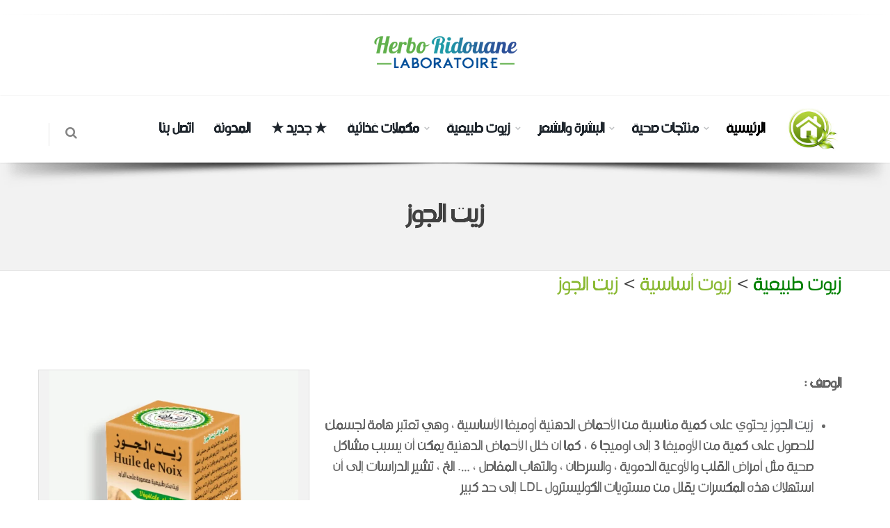

--- FILE ---
content_type: text/html; charset=UTF-8
request_url: https://herboridouane.com/detail-produit.php?id=802&titre=%D8%B2%D9%8A%D8%AA-%D8%A7%D9%84%D8%AC%D9%88%D8%B2%20data-item-id=
body_size: 14331
content:
<!DOCTYPE html>

<!--[if IE 8]>			<html class="ie ie8"> <![endif]-->
<!--[if IE 9]>			<html class="ie ie9"> <![endif]-->
<!--[if gt IE 9]><!-->	<html> <!--<![endif]-->
	<head>
	
		<meta charset="utf-8" />
		<title>الرضوان للاعشاب الطبية والزيوت</title>
		<meta name="keywords" content="herbo ridouane,Herboridouan,herboridouane,herboridouane site,société herbo ridouane avis,herbo ridouane oujda,www.herboridouane.com,www.herboridouane.ma,herboridouane vente en gros" />

		<meta name="description" content="" />
		<meta name="Author" content="azzedin elazzaoui [www.herboridouan.com]" />
 <link rel="icon" href="VID-20190724-WA0004_1.gif" type="image/gif" sizes="16x16">
		<!-- mobile settings -->
		<meta name="viewport" content="width=device-width, maximum-scale=1, initial-scale=1, user-scalable=0" />
		<!--[if IE]><meta http-equiv='X-UA-Compatible' content='IE=edge,chrome=1'><![endif]-->

		<!-- WEB FONTS : use %7C instead of | (pipe) -->
		<link href="https://fonts.googleapis.com/css?family=Open+Sans:300,400%7CRaleway:300,400,500,600,700%7CLato:300,400,400italic,600,700" rel="stylesheet" type="text/css" />

		<!-- CORE CSS -->
		<link href="assets/plugins/bootstrap/css/bootstrap.min.css" rel="stylesheet" type="text/css" />

		<!-- REVOLUTION SLIDER -->
		<link href="assets/plugins/slider.revolution/css/extralayers.css" rel="stylesheet" type="text/css" />
		<link href="assets/plugins/slider.revolution/css/settings.css" rel="stylesheet" type="text/css" />

		<!-- THEME CSS -->
		<link href="assets/css/essentials.css" rel="stylesheet" type="text/css" />
		<link href="assets/css/layout.css" rel="stylesheet" type="text/css" />
		
		<link href="assets/css/layout-shop.css" rel="stylesheet" type="text/css" />
<script type='text/javascript' src='https://platform-api.sharethis.com/js/sharethis.js#property=5d6a8cb816b81b0012138b50&product=inline-share-buttons' async='async'></script>
		<!-- PAGE LEVEL SCRIPTS -->
		<link href="assets/css/header-1.css" rel="stylesheet" type="text/css" />
		<link href="assets/css/color_scheme/green.css" rel="stylesheet" type="text/css" id="color_scheme" />
		<link href="assets/css/color_scheme/green.css" rel="stylesheet" type="text/css" id="color_scheme" />
		<script async src="https://pagead2.googlesyndication.com/pagead/js/adsbygoogle.js?client=ca-pub-3380990054417136"
     crossorigin="anonymous"></script>
	 <meta name="p:domain_verify" content="af7957876ab0e75f80e57c7d9f6e0448"/>
	</head>
<style>#Products-Mobile{display:none;}
@media only screen and (max-width:768px){#Products{display:none;}
#Products-Mobile{display:block;}
#dropdown{display:none;}
#proj{display:none;}
#quim{display:none;}
}
@media only screen and (max-width:768px){#proj{display:none;}
#quim{display:none;}
#Products{display:none;}
#dropdown{display:none;}
}

@font-face{font-family:"Calibri";src:url(assets/fonts/messri.otf);}
<!--@font-face{font-family:"Calibri";src:url(ad-stoor.ttf);}-->


[class='nav nav-tabs'] {
  display: none;
}

p {
font-size: 24PX !important;
}
h3 {
font-size: 36PX !important;
}

.col-6 {
    width: 50%;
    float: left;
}
#watermark {
     position: unset;
    overflow: hidden;
}
#watermark img {
  max-width: 100%;
}
#watermark p {
    position: absolute;
    top: 86px;
    left: 22px;
    color: #00000075;
    font-size: 24px;
    pointer-events: none;
    -webkit-transform: rotate(-45deg);
    -moz-transform: rotate(-45deg);
    margin-bottom: 23%;
}
</style>
<style>
  .affix {
      top: 0;
      width: 100%;
      -webkit-transition: all .5s ease-in-out;
      transition: all .5s ease-in-out;
  }
  .affix-top {
      position: static;
      top: -35px;
  }
  .affix + .container-fluid {

  }
  
  .navbar, .dropdown-menu{
background: #ffffff;
border: none;

}

.nav>li>a, .dropdown-menu>li>a:focus, .dropdown-menu>li>a:hover, .dropdown-menu>li>a, .dropdown-menu>li{
  border-bottom: 3px solid transparent;
}
.nav>li>a:focus, .nav>li>a:hover,.nav .open>a, .nav .open>a:focus, .nav .open>a:hover, .dropdown-menu>li>a:focus, .dropdown-menu>li>a:hover{
  border-bottom: 3px solid transparent;
  background: rgba(154, 154, 154, 0.27);
}
.navbar a, .dropdown-menu>li>a, .dropdown-menu>li>a:focus, .dropdown-menu>li>a:hover, .navbar-toggle{
 color: #fff;
}
.dropdown-menu{
      -webkit-box-shadow: none;
    box-shadow:none;
}

.nav li:hover:nth-child(8n+1), .nav li.active:nth-child(8n+1){
  border-bottom: #b6f423 4px solid;
}
.nav li:hover:nth-child(8n+2), .nav li.active:nth-child(8n+2){
  border-bottom: #80c94c; 4px solid;
}
.nav li:hover:nth-child(8n+3), .nav li.active:nth-child(8n+3){
  border-bottom:  #80c94c; 4px solid;
}
.nav li:hover:nth-child(8n+4), .nav li.active:nth-child(8n+4){
  border-bottom:  #80c94c; 4px solid;
}
.nav li:hover:nth-child(8n+5), .nav li.active:nth-child(8n+5){
  border-bottom:  #80c94c; 4px solid;
}
.nav li:hover:nth-child(8n+6), .nav li.active:nth-child(8n+6){
  border-bottom:  #80c94c; 4px solid;
}
.nav li:hover:nth-child(8n+7), .nav li.active:nth-child(8n+7){
  border-bottom:  #80c94c; 4px solid;
}
.nav li:hover:nth-child(8n+8), .nav li.active:nth-child(8n+8){
  border-bottom:  #80c94c; 4px solid;
}

.navbar-toggle .icon-bar{
    color: #fff;
    background: #000000;
}

/* Credit to bootsnipp.com for the css for the color graph 
 ESTO SOLO ES PARA EL FORMULARIO DE LOGIN
*/
.colorgraph {
  height: 5px;
  border-top: 0;
  background: #c4e17f;
  border-radius: 5px;
  background-image: -webkit-linear-gradient(left, #c4e17f, #c4e17f 12.5%, #f7fdca 12.5%, #f7fdca 25%, #fecf71 25%, #fecf71 37.5%, #f0776c 37.5%, #f0776c 50%, #db9dbe 50%, #db9dbe 62.5%, #c49cde 62.5%, #c49cde 75%, #669ae1 75%, #669ae1 87.5%, #62c2e4 87.5%, #62c2e4);
  background-image: -moz-linear-gradient(left, #c4e17f, #c4e17f 12.5%, #f7fdca 12.5%, #f7fdca 25%, #fecf71 25%, #fecf71 37.5%, #f0776c 37.5%, #f0776c 50%, #db9dbe 50%, #db9dbe 62.5%, #c49cde 62.5%, #c49cde 75%, #669ae1 75%, #669ae1 87.5%, #62c2e4 87.5%, #62c2e4);
  background-image: -o-linear-gradient(left, #c4e17f, #c4e17f 12.5%, #f7fdca 12.5%, #f7fdca 25%, #fecf71 25%, #fecf71 37.5%, #f0776c 37.5%, #f0776c 50%, #db9dbe 50%, #db9dbe 62.5%, #c49cde 62.5%, #c49cde 75%, #669ae1 75%, #669ae1 87.5%, #62c2e4 87.5%, #62c2e4);
  background-image: linear-gradient(to right, #c4e17f, #c4e17f 12.5%, #f7fdca 12.5%, #f7fdca 25%, #fecf71 25%, #fecf71 37.5%, #f0776c 37.5%, #f0776c 50%, #db9dbe 50%, #db9dbe 62.5%, #c49cde 62.5%, #c49cde 75%, #669ae1 75%, #669ae1 87.5%, #62c2e4 87.5%, #62c2e4);
}
 .affix {
    top: 0;
 
    z-index: 9999 !important;
  }

  .affix  {

  }
  </style>
	<!--
		AVAILABLE BODY CLASSES:
		
		smoothscroll 			= create a browser smooth scroll
		enable-animation		= enable WOW animations

		bg-grey					= grey background
		grain-grey				= grey grain background
		grain-blue				= blue grain background
		grain-green				= green grain background
		grain-blue				= blue grain background
		grain-orange			= orange grain background
		grain-yellow			= yellow grain background
		
		boxed 					= boxed layout
		pattern1 ... patern11	= pattern background
		menu-vertical-hide		= hidden, open on click
		
		BACKGROUND IMAGE [together with .boxed class]
		data-background="assets/images/boxed_background/1.jpg"
	-->
	<body class=" enable-animation" style=" font-family: 'calibri', sans-serif;font-size: 20px;">

		<!-- SLIDE TOP -->
		
		<!-- /SLIDE TOP -->


		<!-- wrapper -->
		<div id="wrapper">

			<!-- Top Bar -->
			<div id="topBar" style="background: #f2f3f5;
        background-color: #f2f3f5;display:none">
				<div class="container">

					<!-- right -->
						<ul class="top-links list-inline pull-right" style="margin-bottom:0px">
						<li class="text-welcome hidden-xs">				
<strong></strong></li>
						<li>
							<a class="dropdown-toggle no-text-underline" data-toggle="dropdown" href="#">herboridouan@gmail.com <i class="fa fa-envelope"></i> </a>
						</li>
							<li><a class="dropdown-toggle no-text-underline" data-toggle="dropdown" href="#">+212 6 6162 0430<i class="fa fa-phone-square"></i></a></li>
						
					</ul>


					<!-- left -->
					<div class="top-links list-inline" id="Products">
						

					
						
					</div>

				</div>
			</div>
			
			<hr>
			<div class="container"><a href="index.php" ><center><img src="LogoHerbo.png" class="img-responsive"  style="    width: 220px;"></center></a></div>
			<!-- /Top Bar -->
		
			<br>


			<!-- 
				AVAILABLE HEADER CLASSES

				Default nav height: 96px
				.header-md 		= 70px nav height
				.header-sm 		= 60px nav height

				.noborder 		= remove bottom border (only with transparent use)
				.transparent	= transparent header
				.translucent	= translucent header
				.sticky			= sticky header
				.static			= static header
				.dark			= dark header
				.bottom			= header on bottom
				
				shadow-before-1 = shadow 1 header top
				shadow-after-1 	= shadow 1 header bottom
				shadow-before-2 = shadow 2 header top
				shadow-after-2 	= shadow 2 header bottom
				shadow-before-3 = shadow 3 header top
				shadow-after-3 	= shadow 3 header bottom

				.clearfix		= required for mobile menu, do not remove!

				Example Usage:  class="clearfix sticky header-sm transparent noborder"
			-->
			<div id="header" class="sticky shadow-after-3 clearfix">
				
				<!-- TOP NAV -->
				<header id="topNav"   >
				
					<div class="container" id="Products" style="background-color:#fff">

						<!-- Mobile Menu Button -->
						<button class="btn btn-mobile" data-toggle="collapse" data-target=".nav-main-collapse">
							<i class="fa fa-bars"></i>
						</button>

						<!-- BUTTONS -->
						<ul class="pull-left nav nav-pills nav-second-main" STYLE="">

							<!-- SEARCH -->
							<li class="search">
								<a href="javascript:;">
									<i class="fa fa-search"></i>
								</a>
								<div class="search-box">
									<form class=" " action="find.php" method="get" role="form">
										<div class="input-group">
											<input type="text" name="serch" value="" dir="rtl" placeholder=" ....بحث" class="form-control" />
											<span class="input-group-btn">
												<button class="btn btn-primary" type="submit">بحث</button>
											</span>
										</div>
									</form>
								</div> 
							</li>
							<!-- /SEARCH -->

							<!-- QUICK SHOP CART -->
							<li class="quick-cart" style="display:none">
								<a href="#">
									<span class="badge badge-aqua btn-xs badge-corner">0</span>
									<i class="fa fa-shopping-cart"></i> 
								</a>
								<div class="quick-cart-box">
									<h4 style="text-align:right">المشتريات </h4>

									<div class="quick-cart-wrapper">

									<div class="panel panel-default" style="text-align:right">
						<div class="panel-body">
							<strong style="text-align:right">عربة التسوق فارغة!</strong><br />
							<br />
							لمواصلة التسوق.  <a  style="text-align:right" href="index.php">انقر هنا</a> <br />
							
						</div>
					</div>				
										<!-- cart no items example -->
										<!--
										<a class="text-center" href="#">
											<h6>0 ITEMS ON YOUR CART</h6>
										</a>
										-->

									</div>

								<div class="quick-cart-footer clearfix">
										<a href="panier.php" class="btn btn-primary btn-xs pull-right">المشتريات</a>
										<span class="pull-left"><strong>المجموع:</strong> 0</span>
									</div>
									<!-- /quick cart footer -->

								</div>
							</li>
							<!-- /QUICK SHOP CART -->

						</ul>
						<!-- /BUTTONS -->


						<!-- Logo -->
						<div id="Products">
						<a class="logo pull-right scrollTo" href="index.php">
							 <img src="icon.jpg" alt="" style="     width: AUTO; 
    " />
	
	<img src="icon.jpg" alt="" style="      width: AUTO; 
    " />
	
						</a>
						</div>
		
						<!-- 
							Top Nav 
							
							AVAILABLE CLASSES:
							submenu-dark = dark sub menu
						-->
						<div class="navbar-collapse pull-right nav-main-collapse collapse submenu-dark" >
							<nav class="nav-main" id="Products">

								<!--
									NOTE
									
									For a regular link, remove "dropdown" class from LI tag and "dropdown-toggle" class from the href.
									Direct Link Example: 

									<li>
										<a href="#">HOME</a>
									</li>
								-->
								<ul id="topMain" class="nav nav-pills nav-main"  style="text-align:right">
										
										<li class=" "><!-- HOME -->
										<a class="" href="contact2.php" style="font-family: Calibri;">
										اتصل بنا
										</a>
										
									</li>
									<li class=" "><!-- HOME -->
										<a class="" href="blog2.php" style="font-family: Calibri;">
											المدونة
										</a>
										
									</li>	<li class=" "><!-- HOME -->
										<a class="" href="https://herboridouane.com/produit-scat.php?id=80" style="font-family: Calibri;">
											★ جديد ★
										</a>
										
									</li>
															
									<li class="dropdown"  id="Products" style="text-align:right">
									
									
										<a class="dropdown-toggle"  href="produit-cat.php?id=134">
										مكملات غذائية										</a>
										
										
										
										<ul class="dropdown-menu"  style="text-align:right" >
										  						    
						   											<li class="dropdown" style="background-color:#fff">
												<a class="dropdown" href="produit-scat.php?id=47" style="color:black;">
												مربيات طبيعية												</a>
												
											</li>
											
											
																						<li class="dropdown" style="background-color:#fff">
												<a class="dropdown" href="produit-scat.php?id=48" style="color:black;">
												شاي بالاعشاب												</a>
												
											</li>
											
											
																						<li class="dropdown" style="background-color:#fff">
												<a class="dropdown" href="produit-scat.php?id=73" style="color:black;">
												خل طبيعي												</a>
												
											</li>
											
											
																						<li class="dropdown" style="background-color:#fff">
												<a class="dropdown" href="produit-scat.php?id=74" style="color:black;">
												مشتقات العسل												</a>
												
											</li>
											
											
													
						
						   
		   										</ul>
									</li> 
									
												
									<li class="dropdown"  id="Products" style="text-align:right">
									
									
										<a class="dropdown-toggle"  href="produit-cat.php?id=133">
										زيوت طبيعية										</a>
										
										
										
										<ul class="dropdown-menu"  style="text-align:right" >
										  						    
						   											<li class="dropdown" style="background-color:#fff">
												<a class="dropdown" href="produit-scat.php?id=41" style="color:black;">
												زيوت أساسية												</a>
												
											</li>
											
											
																						<li class="dropdown" style="background-color:#fff">
												<a class="dropdown" href="produit-scat.php?id=46" style="color:black;">
												زيوت مختارة												</a>
												
											</li>
											
											
																						<li class="dropdown" style="background-color:#fff">
												<a class="dropdown" href="produit-scat.php?id=58" style="color:black;">
												زيوت عطرية												</a>
												
											</li>
											
											
																						<li class="dropdown" style="background-color:#fff">
												<a class="dropdown" href="produit-scat.php?id=66" style="color:black;">
												زيوت بخاخة												</a>
												
											</li>
											
											
													
						
						   
		   										</ul>
									</li> 
									
												
									<li class="dropdown"  id="Products" style="text-align:right">
									
									
										<a class="dropdown-toggle"  href="produit-cat.php?id=132">
										البشرة والشعر										</a>
										
										
										
										<ul class="dropdown-menu"  style="text-align:right" >
										  						    
						   											<li class="dropdown" style="background-color:#fff">
												<a class="dropdown" href="produit-scat.php?id=50" style="color:black;">
												العناية بالشعر												</a>
												
											</li>
											
											
																						<li class="dropdown" style="background-color:#fff">
												<a class="dropdown" href="produit-scat.php?id=67" style="color:black;">
												العناية بالوجه												</a>
												
											</li>
											
											
																						<li class="dropdown" style="background-color:#fff">
												<a class="dropdown" href="produit-scat.php?id=68" style="color:black;">
												فازلين طبيعي												</a>
												
											</li>
											
											
																						<li class="dropdown" style="background-color:#fff">
												<a class="dropdown" href="produit-scat.php?id=75" style="color:black;">
												منتجات مختلفة												</a>
												
											</li>
											
											
													
						
						   
		   										</ul>
									</li> 
									
												
									<li class="dropdown"  id="Products" style="text-align:right">
									
									
										<a class="dropdown-toggle"  href="produit-cat.php?id=131">
										منتجات صحية										</a>
										
										
										
										<ul class="dropdown-menu"  style="text-align:right" >
										  						    
						   											<li class="dropdown" style="background-color:#fff">
												<a class="dropdown" href="produit-scat.php?id=44" style="color:black;">
												اعشاب طبية												</a>
												
											</li>
											
											
																						<li class="dropdown" style="background-color:#fff">
												<a class="dropdown" href="produit-scat.php?id=70" style="color:black;">
												دهون علاجية												</a>
												
											</li>
											
											
																						<li class="dropdown" style="background-color:#fff">
												<a class="dropdown" href="produit-scat.php?id=79" style="color:black;">
												أعشاب طبيعية												</a>
												
											</li>
											
											
													
						
						   
		   										</ul>
									</li> 
									
								
                        	
											<li class=" active"><!-- HOME -->
										<a class="" href="index.php" style="font-family: Calibri;font-size: 20px;">
											 الرئيسية
										</a>
										
									</li>
																	</ul>

							</nav>
							<nav class="nav-main"  id="Products-Mobile">

								<!--
									NOTE
									
									For a regular link, remove "dropdown" class from LI tag and "dropdown-toggle" class from the href.
									Direct Link Example: 

									<li>
										<a href="#">HOME</a>
									</li>
								-->
								<ul id="topMain" class="nav nav-pills nav-main"  style="text-align:center">
										<li class=" active"><!-- HOME -->
										<a class="" href="index.php" style="font-family: Calibri;font-size:20px;text-align:center">
											 الرئيسية
										</a>
										
									</li>
									<li  class="active "><!-- HOME -->
										<a class="" href="boutique.php" style="font-family: Calibri;font-size:18px;text-align:center">
										المتجر
										</a>
										
									</li>
									<li class=" active"><!-- HOME -->
										<a class="" href="https://herboridouane.com/produit-scat.php?id=80" style="font-family: Calibri;font-size:18px;text-align:center">
											★ جديد ★
										</a>
										
									</li>
										<li class="active"><!-- HOME -->
										<a class="" href="contact.php" style="font-family: Calibri;font-size:18px;text-align:center">
										اتصل بنا
										</a>
										
									</li><li class="active "><!-- HOME -->
										<a class="" href="qsn.php" style="font-family: Calibri;font-size:18px;text-align:center">
											 من نحن
										</a>
										
									</li>
									<li class="active "><!-- HOME -->
										<a class="" href="blog2.php" style="font-family: Calibri;font-size:18px;text-align:center">
											المدونة
										</a>
										
									</li>	
							
					
                        	
											
																	</ul>

							</nav>
						</div>

					</div>
				</header>
				<!-- /Top Nav -->
				<header id="topNav"  >
				<div id="Products-Mobile"  class="navbar navbar-inverse" data-spy="affix" data-offset-top="197">
					<div class="container"   style="background-color:#fff">

						<!-- Mobile Menu Button -->
						<button class="btn btn-mobile" data-toggle="collapse" data-target=".nav-main-collapse">
							<i class="fa fa-bars"></i>
						</button>

						<!-- BUTTONS -->
						<ul class="pull-left nav nav-pills nav-second-main" STYLE="">

							<!-- SEARCH -->
							<li class="search">
								<a href="javascript:;">
									<i class="fa fa-search"></i>
								</a>
								<div class="search-box">
									<form class=" " action="find.php" method="get" role="form">
										<div class="input-group">
											<input type="text" name="serch" value="" dir="rtl" placeholder=" ....بحث" class="form-control" />
											<span class="input-group-btn">
												<button class="btn btn-primary" type="submit">بحث</button>
											</span>
										</div>
									</form>
								</div> 
							</li>
							<!-- /SEARCH -->

							<!-- QUICK SHOP CART -->
							<li class="quick-cart" style="display:none">
								<a href="#">
									<span class="badge badge-aqua btn-xs badge-corner">0</span>
									<i class="fa fa-shopping-cart"></i> 
								</a>
								<div class="quick-cart-box">
									<h4 style="text-align:right">المشتريات </h4>

									<div class="quick-cart-wrapper">

									<div class="panel panel-default" style="text-align:right">
						<div class="panel-body">
							<strong style="text-align:right">عربة التسوق فارغة!</strong><br />
							<br />
							لمواصلة التسوق.  <a  style="text-align:right" href="index.php">انقر هنا</a> <br />
							
						</div>
					</div>				
										<!-- cart no items example -->
										<!--
										<a class="text-center" href="#">
											<h6>0 ITEMS ON YOUR CART</h6>
										</a>
										-->

									</div>

								<div class="quick-cart-footer clearfix">
										<a href="panier.php" class="btn btn-primary btn-xs pull-right">المشتريات</a>
										<span class="pull-left"><strong>المجموع:</strong> 0</span>
									</div>
									<!-- /quick cart footer -->

								</div>
							</li>
							<!-- /QUICK SHOP CART -->

						</ul>
						<!-- /BUTTONS -->


						<!-- Logo -->
						<div id="Products">
						<a class="logo pull-right scrollTo" href="index.php">
							 <img src="icon.jpg" alt="" style="     width: AUTO; 
    " />
	
	<img src="icon.jpg" alt="" style="      width: AUTO; 
    " />
	
						</a>
						</div>
		
						<!-- 
							Top Nav 
							
							AVAILABLE CLASSES:
							submenu-dark = dark sub menu
						-->
						<div class="navbar-collapse pull-right nav-main-collapse collapse submenu-dark" >
							<nav class="nav-main" id="Products">

								<!--
									NOTE
									
									For a regular link, remove "dropdown" class from LI tag and "dropdown-toggle" class from the href.
									Direct Link Example: 

									<li>
										<a href="#">HOME</a>
									</li>
								-->
								
										
									
									<li class=" "><!-- HOME -->
										<a class="" href="blog2.php" style="font-family: Calibri;">
											المدونة
										</a>
										
									</li>	
									</li><li class=" "><!-- HOME -->
										<a class="" href="qsn.php" style="font-family: Calibri;">
											 من نحن
										</a>
										
									</li>
									<ul id="topMain" class="nav nav-pills nav-main"  style="text-align:right">
										<li class=" "><!-- HOME -->
										<a class="" href="contact2.php" style="font-family: Calibri;">
										اتصل بنا
										</a>
															
									<li class="dropdown"  id="Products" style="text-align:right">
									
									
										<a class="dropdown-toggle"  href="produit-cat.php?id=134">
										مكملات غذائية										</a>
										
										
										
										<ul class="dropdown-menu"  style="text-align:right" >
										  						    
						   											<li class="dropdown" style="background-color:#fff">
												<a class="dropdown" href="produit-scat.php?id=47" style="color:black;">
												مربيات طبيعية												</a>
												
											</li>
											
											
																						<li class="dropdown" style="background-color:#fff">
												<a class="dropdown" href="produit-scat.php?id=48" style="color:black;">
												شاي بالاعشاب												</a>
												
											</li>
											
											
																						<li class="dropdown" style="background-color:#fff">
												<a class="dropdown" href="produit-scat.php?id=73" style="color:black;">
												خل طبيعي												</a>
												
											</li>
											
											
																						<li class="dropdown" style="background-color:#fff">
												<a class="dropdown" href="produit-scat.php?id=74" style="color:black;">
												مشتقات العسل												</a>
												
											</li>
											
											
													
						
						   
		   										</ul>
									</li> 
									
												
									<li class="dropdown"  id="Products" style="text-align:right">
									
									
										<a class="dropdown-toggle"  href="produit-cat.php?id=133">
										زيوت طبيعية										</a>
										
										
										
										<ul class="dropdown-menu"  style="text-align:right" >
										  						    
						   											<li class="dropdown" style="background-color:#fff">
												<a class="dropdown" href="produit-scat.php?id=41" style="color:black;">
												زيوت أساسية												</a>
												
											</li>
											
											
																						<li class="dropdown" style="background-color:#fff">
												<a class="dropdown" href="produit-scat.php?id=46" style="color:black;">
												زيوت مختارة												</a>
												
											</li>
											
											
																						<li class="dropdown" style="background-color:#fff">
												<a class="dropdown" href="produit-scat.php?id=58" style="color:black;">
												زيوت عطرية												</a>
												
											</li>
											
											
																						<li class="dropdown" style="background-color:#fff">
												<a class="dropdown" href="produit-scat.php?id=66" style="color:black;">
												زيوت بخاخة												</a>
												
											</li>
											
											
													
						
						   
		   										</ul>
									</li> 
									
												
									<li class="dropdown"  id="Products" style="text-align:right">
									
									
										<a class="dropdown-toggle"  href="produit-cat.php?id=132">
										البشرة والشعر										</a>
										
										
										
										<ul class="dropdown-menu"  style="text-align:right" >
										  						    
						   											<li class="dropdown" style="background-color:#fff">
												<a class="dropdown" href="produit-scat.php?id=50" style="color:black;">
												العناية بالشعر												</a>
												
											</li>
											
											
																						<li class="dropdown" style="background-color:#fff">
												<a class="dropdown" href="produit-scat.php?id=67" style="color:black;">
												العناية بالوجه												</a>
												
											</li>
											
											
																						<li class="dropdown" style="background-color:#fff">
												<a class="dropdown" href="produit-scat.php?id=68" style="color:black;">
												فازلين طبيعي												</a>
												
											</li>
											
											
																						<li class="dropdown" style="background-color:#fff">
												<a class="dropdown" href="produit-scat.php?id=75" style="color:black;">
												منتجات مختلفة												</a>
												
											</li>
											
											
													
						
						   
		   										</ul>
									</li> 
									
												
									<li class="dropdown"  id="Products" style="text-align:right">
									
									
										<a class="dropdown-toggle"  href="produit-cat.php?id=131">
										منتجات صحية										</a>
										
										
										
										<ul class="dropdown-menu"  style="text-align:right" >
										  						    
						   											<li class="dropdown" style="background-color:#fff">
												<a class="dropdown" href="produit-scat.php?id=44" style="color:black;">
												اعشاب طبية												</a>
												
											</li>
											
											
																						<li class="dropdown" style="background-color:#fff">
												<a class="dropdown" href="produit-scat.php?id=70" style="color:black;">
												دهون علاجية												</a>
												
											</li>
											
											
																						<li class="dropdown" style="background-color:#fff">
												<a class="dropdown" href="produit-scat.php?id=79" style="color:black;">
												أعشاب طبيعية												</a>
												
											</li>
											
											
													
						
						   
		   										</ul>
									</li> 
									
								
                        	
											<li class=" active"><!-- HOME -->
										<a class="" href="index.php" style="font-family: Calibri;font-size: 20px;">
											 الرئيسية
										</a>
										
									</li>
																	</ul>

							</nav>
							<nav class="nav-main"  id="Products-Mobile">

								<!--
									NOTE
									
									For a regular link, remove "dropdown" class from LI tag and "dropdown-toggle" class from the href.
									Direct Link Example: 

									<li>
										<a href="#">HOME</a>
									</li>
								-->
								<ul id="topMain" class="nav nav-pills nav-main"  style="text-align:center">
										<li class=" active"><!-- HOME -->
										<a class="" href="index.php" style="font-family: Calibri;font-size:20px;text-align:center">
											 الرئيسية
										</a>
										
									</li>
									<li  class="active "><!-- HOME -->
										<a class="" href="boutique.php" style="font-family: Calibri;font-size:18px;text-align:center">
										المتجر
										</a>
										
									</li>
									<li  class="active "><!-- HOME -->
										<a class="" href="https://herboridouane.com/produit-scat.php?id=80" style="font-family: Calibri;font-size:18px;text-align:center">
											★ جديد ★
										</a>
										
									</li>
										<li class="active"><!-- HOME -->
										<a class="" href="contact2.php" style="font-family: Calibri;font-size:18px;text-align:center">
										اتصل بنا
										</a>
										
									</li><li class="active "><!-- HOME -->
										<a class="" href="qsn.php" style="font-family: Calibri;font-size:18px;text-align:center">
											 من نحن
										</a>
										
									</li>
									<li class="active "><!-- HOME -->
										<a class="" href="blog2.php" style="font-family: Calibri;font-size:18px;text-align:center">
											المدونة
										</a>
										
									</li>	
							
					
                        	
											
																	</ul>

							</nav>
						</div>

					</div>
					</div>
				</header>

			</div>
			<style>
			
			a:hover { 
			color:#7c7578 !important;

			}
			
			
			</style>
			<!-- /PAGE HEADER -->
			
			<section class="page-header" style="">
				<div class="container">
				
				
				<center>	<h1 style="    font-size: 36px;
    font-weight: bold;">  زيت الجوز </h1></center>

						
				</div>
			</section>


 
			<!-- -->
			<section style="padding: 0px 0;">
				<div class="container">
					<div style=";padding-bottom:40px">
						<h4 class=" nomargin weight-300" style="text-align:right;font-size:28px;" ><span style=" color:green;font-family: 'calibri';"> زيوت طبيعية</span> > <span style=" color:geen;font-family: 'calibri';"><a href="produit-scat.php?id=41" style="    color: #8ab933;"> زيوت أساسية</a></span> > <span style=" color:geen;font-family: 'calibri';"><a href="detail-produit.php?id=802" style="    color: #8ab933;"> زيت الجوز</a></span></h4>
							<br>
			<br>
							</div>
					<div class="row">

					
					
					
					
					
						<!-- CENTER -->
						<div style="  " class="col-lg-12 col-md-12 col-sm-12 ">
							<div class="row">
							
								<!-- IMAGE -->
								<div class="col-lg-4" style="    background-color: #f2f2f2 !important;border: 1px solid #ddd;">
								
								
								
									
									<div class=" " style="
    background-color:#f2f2f2 !important;
">

										<!-- 
											IMAGE ZOOM 
											
											data-mode="mouseover|grab|click|toggle"
										-->
										<figure >
											<!-- 
												zoom buttton
												
												positions available:
													.bottom-right
													.bottom-left
													.top-right
													.top-left
											-->

											<!--   
												image 
												
												Extra: add .image-bw class to force black and white!
											-->
											<center><img class="img-responsive" src="upl/../upl/1664635879.png" style=""  alt="" /></center>
																				<hr class="" style="    margin-top: 8px;
    margin-bottom: 8px;" />

											<div class="">
							
								<!-- IMAGE -->
								<div class="col-lg-12">

								
								</div>
								<div class="col-lg-12">
																																											<div class=" "><b style="color:green;    color: green;
    font-size: 24px;"><center style=" display:none">السعر  <span style=" "> : 12 درهم </span> </b></center></div>

								<hr style="    margin-top: 8px;
    margin-bottom: 8px;">
								
																																			
																																		

 <center style="display:none"> <button  class="btn btn-default" style="      " onClick="var result = document.getElementById('qty'); var qty = result.value; if( !isNaN( qty ) &amp;&amp; qty &gt; 0 ) result.value--;return false;"  type="button"><i class="icon-minus">&nbsp;</i></button>
                          <input type="number" style="         color: #333;
    background-color: #fff;
    border-color: #ccc;
    border-width: 8px;
    border-radius: 3px;
    width: 51px;
    font-family: monospace;
    font-size: 18px;
    display: inline-block;
    padding: 9px 8px;
    margin-bottom: 0;
    font-size: 14px;
    font-weight: 400;
    line-height: -10.571429;
    text-align: center;
    white-space: nowrap;
    vertical-align: middle;
    -ms-touch-action: manipulation;
    touch-action: manipulation;
    cursor: pointer;
    -webkit-user-select: none;
    -moz-user-select: none;
    -ms-user-select: none;
    user-select: none;
    background-image: none;
    border: 1px solid #b2afafe8;
    border-radius: 4px;" class="" title="Qty" value="3" min="3" max="10000" id="qty" name="qty">
                          <button class="btn btn-default" onClick="var result = document.getElementById('qty'); var qty = result.value; if( !isNaN( qty )) result.value++;return false;"  type="button"><i class="icon-plus">&nbsp;</i></button>
                      </center>
<hr style="    margin-top: 8px;
    margin-bottom: 8px;" />
								</div>
								<div class="col-lg-12">
															<center><center style="display:none">
<p id="demo" style="    color: red;"></p><h4>أقل كمية يمكن طلب هذا المنتج بها هي 3</h4></center>			
			<a href="whatsapp://send?text=زيت الجوز&phone=+212619595388" class="btn btn-3d btn-green" style="font-size: 19px;margin-bottom: 8px;"><i class="et-whatssap"></i>التواصل مباشرة عبر الواتساب </a>
	<br>
<hr>
	<a href="whatsapp://send?text=زيت الجوز&phone=+212619595388" class="" style="font-size: 19px;margin-bottom: 8px; display:none"><i class="et-whatssap"></i>التواصل مباشرة عبر الواتساب</a>
	</center>

								</div>
								</div>
										</figure>

									</div>

									<!-- Thumbnails (required height:100px) -->
								
									<!-- /Thumbnails -->

								</div>
								<!-- /IMAGE -->

								<!-- ITEM DESC -->
								<div class="col-lg-8 ">

									<!-- buttons -->
								
									<!-- /buttons -->
<div style="background-color: #80c94c; line-height: normal; margin: 0px 0px 0px; padding: 2px; text-align: center;display:none">
<div style="text-align: center;"><a href="product_detail.php?id=508"><span style="font-size:18px"><span style="color:#FFFFFF"><strong>زيت الجوز</strong></span></span></a></div>
</div>
									<!-- price -->
									
									<!-- /price -->


						

<div style="    font-size: 20px;    text-align: right;
    margin-top: 6px;
    font-weight: bold;" >: الوصف  </div>
									<!-- short description -->
									<div style="    line-height: 1.5;text-align:right;    direction: rtl;">
										<p style="    direction: rtl;" ><ul dir="rtl">
	<li><span style="font-size:20px"><a href="https://herboridouan.store/product/%d8%b2%d9%8a%d8%aa-%d8%a7%d9%84%d8%ac%d9%88%d8%b2/">زيت الجوز</a> يحتوي على كمية مناسبة من الأحماض الدهنية أوميغا الأساسية ، وهي تعتبر هامة لجسمك للحصول على كمية من الأوميغا 3 إلى&nbsp;اوميجا 6&nbsp;، كما ان خلل الأحماض الدهنية يمكن أن يسبب مشاكل صحية مثل أمراض القلب والأوعية الدموية ، والسرطان ، والتهاب المفاصل ، &hellip;. الخ ، تشير الدراسات إلى أن استهلاك هذه المكسرات يقلل من مستويات&nbsp;الكوليسترول LDL&nbsp;إلى حد كبير</span></li>
	<li><span style="font-size:20px"><a href="https://herboridouan.store/product/%d8%b2%d9%8a%d8%aa-%d8%a7%d9%84%d8%ac%d9%88%d8%b2/">زيت الجوز</a> غني بحمض lenoleic، وهو من الأحماض الدهنية التي يستفيد منها الجلد كثيرا ، فهو يمنع فقدان المياه عبر البشرة من الأنسجة الحساسة من الجلد</span></li>
	<li><span style="font-size:20px">وفقا للخبراء ، يمكن <a href="https://herboridouan.store/product/%d8%b2%d9%8a%d8%aa-%d8%a7%d9%84%d8%ac%d9%88%d8%b2/">زيت الجوز</a> الحفاظ على الشعر من التقصف ، فهو يخترق بصيلات الشعر وفروة الرأس ويساعد في تحسين مرونة الشعر وقوته ، كما ان العديد من العوامل البيولوجية والبيئية قد تسبب تقصف الشعر ، <a href="https://herboridouan.store/product/%d8%b2%d9%8a%d8%aa-%d8%a7%d9%84%d8%ac%d9%88%d8%b2/">زيت الجوز</a> هو زيت ممتاز لدينا لعكس الأضرار التي لحقت بالشعر</span></li>
	<li><span style="font-size:20px">الخصائص المضادة للأكسدة من <a href="https://herboridouan.store/product/%d8%b2%d9%8a%d8%aa-%d8%a7%d9%84%d8%ac%d9%88%d8%b2/">زيت الجوز</a> لا تحمي الجسم فقط من الجذور الحرة ، ولكن أيضا بشرتك والشعر كذلك ، بشرتك والشعر هي أيضا عرضة للغاية للضرر الذي تسببه الجذور الحرة ، المواد المضادة للاكسدة في هذا الزيت تحمي بشرتك والشعر من هذا الضرر وضمان الصحة من الداخل ، تجعل البشرة متوهجة ، والجلد شباب وقوي ، والشعر لامع.</span></li>
</ul>

<p dir="rtl"><span style="font-size:20px">إقرأ في هذا المقال :&nbsp;</span><strong><span style="font-size:22px"><a href="https://herboridouane.com/detail-blog.php?id=1233"><span style="color:#008000">فوائد زيت الجوز للبشرة والشعر والصحة</span></a></span></strong></p>
</p>
										<BR>
										
									<!-- /short description --></div>

								
										

									
									
								<!-- /ITEM DESC -->

							</div>

					

						</div>

	
						<!-- LEFT -->
						

						

					</div>
					
				</div>
			</section>
			
			<section style="padding:  0;">
			<div class="container">
<br>
<center><h2 style="    font-size: 28px;
    font-weight: bold;margin-top: 15px;">شارك هذه المعلومة مع معارفك</h2></CENTER>
<div class="sharethis-inline-share-buttons"></div>	
<br>
<hr>
<br>
<center><h2 style="    font-size: 28px;
    font-weight: bold;margin-top: 15px;">منتجات ذات صلة
</h2></CENTER>	</br>

					<!-- RELATED -->
					
					
					
					
					<div  style="height:auto" class="owl-carousel featured nomargin owl-padding-10" data-plugin-options='{"singleItem": false, "items": "5", "stopOnHover":false, "autoPlay":4500, "autoHeight": false, "navigation": true, "pagination": false}'>
					
													<!-- item -->
						<div class="shop-item nomargin" style="height:auto;">

							<div class="thumbnail">
								<!-- product image(s) -->
								<a class="shop-item-image" href="detail-produit.php?id=836&2LLZitiqINin2YTYstmK2LLZgdmI2YY=">
										<img class="img-responsive" src="upl/../upl/1664637257.png" alt="shop first image" style="" />
								</a>
								<!-- /product image(s) -->

								<!-- product more info -->
								
								<!-- /product more info -->
							</div>
							
							<div class="shop-item-summary text-center">
									<p style="font-family: 'calibri';">زيت الزيزفون</p>
								
								<!-- rating -->
								
								<!-- /rating -->

								<!-- price -->
								<div class="shop-item-price">
								<p style="color:green;display:none">12 DH</p>
								</div>
								<!-- /price -->
							</div>

								<!-- buttons -->
								<div class="shop-item-buttons text-center" style="display:none">
									
								</div>
								<!-- /buttons -->
						</div>							<!-- item -->
						<div class="shop-item nomargin" style="height:auto;">

							<div class="thumbnail">
								<!-- product image(s) -->
								<a class="shop-item-image" href="detail-produit.php?id=788&2LLZitiqINin2YTZgtix2YbZgdmE">
										<img class="img-responsive" src="upl/../upl/1664635585.png" alt="shop first image" style="" />
								</a>
								<!-- /product image(s) -->

								<!-- product more info -->
								
								<!-- /product more info -->
							</div>
							
							<div class="shop-item-summary text-center">
									<p style="font-family: 'calibri';">زيت القرنفل</p>
								
								<!-- rating -->
								
								<!-- /rating -->

								<!-- price -->
								<div class="shop-item-price">
								<p style="color:green;display:none">12 DH</p>
								</div>
								<!-- /price -->
							</div>

								<!-- buttons -->
								<div class="shop-item-buttons text-center" style="display:none">
									
								</div>
								<!-- /buttons -->
						</div>							<!-- item -->
						<div class="shop-item nomargin" style="height:auto;">

							<div class="thumbnail">
								<!-- product image(s) -->
								<a class="shop-item-image" href="detail-produit.php?id=791&2LLZitiqINin2YTYs9iv2LE=">
										<img class="img-responsive" src="upl/../upl/1664635633.png" alt="shop first image" style="" />
								</a>
								<!-- /product image(s) -->

								<!-- product more info -->
								
								<!-- /product more info -->
							</div>
							
							<div class="shop-item-summary text-center">
									<p style="font-family: 'calibri';">زيت السدر</p>
								
								<!-- rating -->
								
								<!-- /rating -->

								<!-- price -->
								<div class="shop-item-price">
								<p style="color:green;display:none">12 DH</p>
								</div>
								<!-- /price -->
							</div>

								<!-- buttons -->
								<div class="shop-item-buttons text-center" style="display:none">
									
								</div>
								<!-- /buttons -->
						</div>							<!-- item -->
						<div class="shop-item nomargin" style="height:auto;">

							<div class="thumbnail">
								<!-- product image(s) -->
								<a class="shop-item-image" href="detail-produit.php?id=831&2LLZitiqINin2YTYrtiz">
										<img class="img-responsive" src="upl/../upl/1664637003.png" alt="shop first image" style="" />
								</a>
								<!-- /product image(s) -->

								<!-- product more info -->
								
								<!-- /product more info -->
							</div>
							
							<div class="shop-item-summary text-center">
									<p style="font-family: 'calibri';">زيت الخس</p>
								
								<!-- rating -->
								
								<!-- /rating -->

								<!-- price -->
								<div class="shop-item-price">
								<p style="color:green;display:none">12 DH</p>
								</div>
								<!-- /price -->
							</div>

								<!-- buttons -->
								<div class="shop-item-buttons text-center" style="display:none">
									
								</div>
								<!-- /buttons -->
						</div>							<!-- item -->
						<div class="shop-item nomargin" style="height:auto;">

							<div class="thumbnail">
								<!-- product image(s) -->
								<a class="shop-item-image" href="detail-produit.php?id=818&2LLZitiqINin2YTYudi32LHYtNip">
										<img class="img-responsive" src="upl/../upl/1664636653.png" alt="shop first image" style="" />
								</a>
								<!-- /product image(s) -->

								<!-- product more info -->
								
								<!-- /product more info -->
							</div>
							
							<div class="shop-item-summary text-center">
									<p style="font-family: 'calibri';">زيت العطرشة</p>
								
								<!-- rating -->
								
								<!-- /rating -->

								<!-- price -->
								<div class="shop-item-price">
								<p style="color:green;display:none">12 DH</p>
								</div>
								<!-- /price -->
							</div>

								<!-- buttons -->
								<div class="shop-item-buttons text-center" style="display:none">
									
								</div>
								<!-- /buttons -->
						</div>							<!-- item -->
						<div class="shop-item nomargin" style="height:auto;">

							<div class="thumbnail">
								<!-- product image(s) -->
								<a class="shop-item-image" href="detail-produit.php?id=814&INiy2YrYqiDYp9mE2LPYsNin2Kgg2YAg2KfZhNmB2YrYrNmE">
										<img class="img-responsive" src="upl/../upl/1664636579.png" alt="shop first image" style="" />
								</a>
								<!-- /product image(s) -->

								<!-- product more info -->
								
								<!-- /product more info -->
							</div>
							
							<div class="shop-item-summary text-center">
									<p style="font-family: 'calibri';"> زيت السذاب ـ الفيجل</p>
								
								<!-- rating -->
								
								<!-- /rating -->

								<!-- price -->
								<div class="shop-item-price">
								<p style="color:green;display:none">12 DH</p>
								</div>
								<!-- /price -->
							</div>

								<!-- buttons -->
								<div class="shop-item-buttons text-center" style="display:none">
									
								</div>
								<!-- /buttons -->
						</div>							<!-- item -->
						<div class="shop-item nomargin" style="height:auto;">

							<div class="thumbnail">
								<!-- product image(s) -->
								<a class="shop-item-image" href="detail-produit.php?id=832&2LLZitiqINin2YTYrdio2YI=">
										<img class="img-responsive" src="upl/../upl/1664637044.png" alt="shop first image" style="" />
								</a>
								<!-- /product image(s) -->

								<!-- product more info -->
								
								<!-- /product more info -->
							</div>
							
							<div class="shop-item-summary text-center">
									<p style="font-family: 'calibri';">زيت الحبق</p>
								
								<!-- rating -->
								
								<!-- /rating -->

								<!-- price -->
								<div class="shop-item-price">
								<p style="color:green;display:none">12 DH</p>
								</div>
								<!-- /price -->
							</div>

								<!-- buttons -->
								<div class="shop-item-buttons text-center" style="display:none">
									
								</div>
								<!-- /buttons -->
						</div>							<!-- item -->
						<div class="shop-item nomargin" style="height:auto;">

							<div class="thumbnail">
								<!-- product image(s) -->
								<a class="shop-item-image" href="detail-produit.php?id=886&2LLZitiqINin2YTYs9ix2Yg=">
										<img class="img-responsive" src="upl/../upl/1664638895.png" alt="shop first image" style="" />
								</a>
								<!-- /product image(s) -->

								<!-- product more info -->
								
								<!-- /product more info -->
							</div>
							
							<div class="shop-item-summary text-center">
									<p style="font-family: 'calibri';">زيت السرو</p>
								
								<!-- rating -->
								
								<!-- /rating -->

								<!-- price -->
								<div class="shop-item-price">
								<p style="color:green;display:none">12 DH</p>
								</div>
								<!-- /price -->
							</div>

								<!-- buttons -->
								<div class="shop-item-buttons text-center" style="display:none">
									
								</div>
								<!-- /buttons -->
						</div>							<!-- item -->
						<div class="shop-item nomargin" style="height:auto;">

							<div class="thumbnail">
								<!-- product image(s) -->
								<a class="shop-item-image" href="detail-produit.php?id=873&2LLZitiqINin2YTYudmG2KjYsQ==">
										<img class="img-responsive" src="upl/../upl/1664638403.png" alt="shop first image" style="" />
								</a>
								<!-- /product image(s) -->

								<!-- product more info -->
								
								<!-- /product more info -->
							</div>
							
							<div class="shop-item-summary text-center">
									<p style="font-family: 'calibri';">زيت العنبر</p>
								
								<!-- rating -->
								
								<!-- /rating -->

								<!-- price -->
								<div class="shop-item-price">
								<p style="color:green;display:none">12 DH</p>
								</div>
								<!-- /price -->
							</div>

								<!-- buttons -->
								<div class="shop-item-buttons text-center" style="display:none">
									
								</div>
								<!-- /buttons -->
						</div>							<!-- item -->
						<div class="shop-item nomargin" style="height:auto;">

							<div class="thumbnail">
								<!-- product image(s) -->
								<a class="shop-item-image" href="detail-produit.php?id=802&2LLZitiqINin2YTYrNmI2LI=">
										<img class="img-responsive" src="upl/../upl/1664635879.png" alt="shop first image" style="" />
								</a>
								<!-- /product image(s) -->

								<!-- product more info -->
								
								<!-- /product more info -->
							</div>
							
							<div class="shop-item-summary text-center">
									<p style="font-family: 'calibri';">زيت الجوز</p>
								
								<!-- rating -->
								
								<!-- /rating -->

								<!-- price -->
								<div class="shop-item-price">
								<p style="color:green;display:none">12 DH</p>
								</div>
								<!-- /price -->
							</div>

								<!-- buttons -->
								<div class="shop-item-buttons text-center" style="display:none">
									
								</div>
								<!-- /buttons -->
						</div>							<!-- item -->
						<div class="shop-item nomargin" style="height:auto;">

							<div class="thumbnail">
								<!-- product image(s) -->
								<a class="shop-item-image" href="detail-produit.php?id=805&2LLZitiqINis2YbZitmGINin2YTZgtmF2K0=">
										<img class="img-responsive" src="upl/../upl/1664635956.png" alt="shop first image" style="" />
								</a>
								<!-- /product image(s) -->

								<!-- product more info -->
								
								<!-- /product more info -->
							</div>
							
							<div class="shop-item-summary text-center">
									<p style="font-family: 'calibri';">زيت جنين القمح</p>
								
								<!-- rating -->
								
								<!-- /rating -->

								<!-- price -->
								<div class="shop-item-price">
								<p style="color:green;display:none">12 DH</p>
								</div>
								<!-- /price -->
							</div>

								<!-- buttons -->
								<div class="shop-item-buttons text-center" style="display:none">
									
								</div>
								<!-- /buttons -->
						</div>							<!-- item -->
						<div class="shop-item nomargin" style="height:auto;">

							<div class="thumbnail">
								<!-- product image(s) -->
								<a class="shop-item-image" href="detail-produit.php?id=840&2LLZitiqINin2YTYsti52YHYsdin2YYg2KfZhNit2LE=">
										<img class="img-responsive" src="upl/../upl/1664637376.png" alt="shop first image" style="" />
								</a>
								<!-- /product image(s) -->

								<!-- product more info -->
								
								<!-- /product more info -->
							</div>
							
							<div class="shop-item-summary text-center">
									<p style="font-family: 'calibri';">زيت الزعفران الحر</p>
								
								<!-- rating -->
								
								<!-- /rating -->

								<!-- price -->
								<div class="shop-item-price">
								<p style="color:green;display:none">12 DH</p>
								</div>
								<!-- /price -->
							</div>

								<!-- buttons -->
								<div class="shop-item-buttons text-center" style="display:none">
									
								</div>
								<!-- /buttons -->
						</div>							<!-- item -->
						<div class="shop-item nomargin" style="height:auto;">

							<div class="thumbnail">
								<!-- product image(s) -->
								<a class="shop-item-image" href="detail-produit.php?id=804&2LLZitiqINin2YTYtdmI2KzYpw==">
										<img class="img-responsive" src="upl/../upl/1664635930.png" alt="shop first image" style="" />
								</a>
								<!-- /product image(s) -->

								<!-- product more info -->
								
								<!-- /product more info -->
							</div>
							
							<div class="shop-item-summary text-center">
									<p style="font-family: 'calibri';">زيت الصوجا</p>
								
								<!-- rating -->
								
								<!-- /rating -->

								<!-- price -->
								<div class="shop-item-price">
								<p style="color:green;display:none">12 DH</p>
								</div>
								<!-- /price -->
							</div>

								<!-- buttons -->
								<div class="shop-item-buttons text-center" style="display:none">
									
								</div>
								<!-- /buttons -->
						</div>							<!-- item -->
						<div class="shop-item nomargin" style="height:auto;">

							<div class="thumbnail">
								<!-- product image(s) -->
								<a class="shop-item-image" href="detail-produit.php?id=861&2LLZitiqINin2YTZhdmD2KfYr9in2YXZitin">
										<img class="img-responsive" src="upl/../upl/1664638093.png" alt="shop first image" style="" />
								</a>
								<!-- /product image(s) -->

								<!-- product more info -->
								
								<!-- /product more info -->
							</div>
							
							<div class="shop-item-summary text-center">
									<p style="font-family: 'calibri';">زيت المكاداميا</p>
								
								<!-- rating -->
								
								<!-- /rating -->

								<!-- price -->
								<div class="shop-item-price">
								<p style="color:green;display:none">12 DH</p>
								</div>
								<!-- /price -->
							</div>

								<!-- buttons -->
								<div class="shop-item-buttons text-center" style="display:none">
									
								</div>
								<!-- /buttons -->
						</div>							<!-- item -->
						<div class="shop-item nomargin" style="height:auto;">

							<div class="thumbnail">
								<!-- product image(s) -->
								<a class="shop-item-image" href="detail-produit.php?id=848&2LLZitiqINin2YTYqNi12YQ=">
										<img class="img-responsive" src="upl/../upl/1664637808.png" alt="shop first image" style="" />
								</a>
								<!-- /product image(s) -->

								<!-- product more info -->
								
								<!-- /product more info -->
							</div>
							
							<div class="shop-item-summary text-center">
									<p style="font-family: 'calibri';">زيت البصل</p>
								
								<!-- rating -->
								
								<!-- /rating -->

								<!-- price -->
								<div class="shop-item-price">
								<p style="color:green;display:none">12 DH</p>
								</div>
								<!-- /price -->
							</div>

								<!-- buttons -->
								<div class="shop-item-buttons text-center" style="display:none">
									
								</div>
								<!-- /buttons -->
						</div>							<!-- item -->
						<div class="shop-item nomargin" style="height:auto;">

							<div class="thumbnail">
								<!-- product image(s) -->
								<a class="shop-item-image" href="detail-produit.php?id=806&2LLZitiqINio2LDZiNixINin2YTZg9iq2KfZhg==">
										<img class="img-responsive" src="upl/../upl/1664635980.png" alt="shop first image" style="" />
								</a>
								<!-- /product image(s) -->

								<!-- product more info -->
								
								<!-- /product more info -->
							</div>
							
							<div class="shop-item-summary text-center">
									<p style="font-family: 'calibri';">زيت بذور الكتان</p>
								
								<!-- rating -->
								
								<!-- /rating -->

								<!-- price -->
								<div class="shop-item-price">
								<p style="color:green;display:none">12 DH</p>
								</div>
								<!-- /price -->
							</div>

								<!-- buttons -->
								<div class="shop-item-buttons text-center" style="display:none">
									
								</div>
								<!-- /buttons -->
						</div>							<!-- item -->
						<div class="shop-item nomargin" style="height:auto;">

							<div class="thumbnail">
								<!-- product image(s) -->
								<a class="shop-item-image" href="detail-produit.php?id=858&2LLZitiqINin2YTZhti52YbYp9i5">
										<img class="img-responsive" src="upl/../upl/1664638029.png" alt="shop first image" style="" />
								</a>
								<!-- /product image(s) -->

								<!-- product more info -->
								
								<!-- /product more info -->
							</div>
							
							<div class="shop-item-summary text-center">
									<p style="font-family: 'calibri';">زيت النعناع</p>
								
								<!-- rating -->
								
								<!-- /rating -->

								<!-- price -->
								<div class="shop-item-price">
								<p style="color:green;display:none">12 DH</p>
								</div>
								<!-- /price -->
							</div>

								<!-- buttons -->
								<div class="shop-item-buttons text-center" style="display:none">
									
								</div>
								<!-- /buttons -->
						</div>							<!-- item -->
						<div class="shop-item nomargin" style="height:auto;">

							<div class="thumbnail">
								<!-- product image(s) -->
								<a class="shop-item-image" href="detail-produit.php?id=821&2LLZitiqINin2YTZgti12KjYsQ==">
										<img class="img-responsive" src="upl/../upl/1664636754.png" alt="shop first image" style="" />
								</a>
								<!-- /product image(s) -->

								<!-- product more info -->
								
								<!-- /product more info -->
							</div>
							
							<div class="shop-item-summary text-center">
									<p style="font-family: 'calibri';">زيت القصبر</p>
								
								<!-- rating -->
								
								<!-- /rating -->

								<!-- price -->
								<div class="shop-item-price">
								<p style="color:green;display:none">12 DH</p>
								</div>
								<!-- /price -->
							</div>

								<!-- buttons -->
								<div class="shop-item-buttons text-center" style="display:none">
									
								</div>
								<!-- /buttons -->
						</div>							<!-- item -->
						<div class="shop-item nomargin" style="height:auto;">

							<div class="thumbnail">
								<!-- product image(s) -->
								<a class="shop-item-image" href="detail-produit.php?id=874&2LLZitiqINin2YTYqNix2KrZgtin2YQ=">
										<img class="img-responsive" src="upl/../upl/1664638439.png" alt="shop first image" style="" />
								</a>
								<!-- /product image(s) -->

								<!-- product more info -->
								
								<!-- /product more info -->
							</div>
							
							<div class="shop-item-summary text-center">
									<p style="font-family: 'calibri';">زيت البرتقال</p>
								
								<!-- rating -->
								
								<!-- /rating -->

								<!-- price -->
								<div class="shop-item-price">
								<p style="color:green;display:none">12 DH</p>
								</div>
								<!-- /price -->
							</div>

								<!-- buttons -->
								<div class="shop-item-buttons text-center" style="display:none">
									
								</div>
								<!-- /buttons -->
						</div>							<!-- item -->
						<div class="shop-item nomargin" style="height:auto;">

							<div class="thumbnail">
								<!-- product image(s) -->
								<a class="shop-item-image" href="detail-produit.php?id=833&2LLZitiqINin2YTZgtiz2Lcg2KfZhNmH2YbYr9mK">
										<img class="img-responsive" src="upl/../upl/1664637065.png" alt="shop first image" style="" />
								</a>
								<!-- /product image(s) -->

								<!-- product more info -->
								
								<!-- /product more info -->
							</div>
							
							<div class="shop-item-summary text-center">
									<p style="font-family: 'calibri';">زيت القسط الهندي</p>
								
								<!-- rating -->
								
								<!-- /rating -->

								<!-- price -->
								<div class="shop-item-price">
								<p style="color:green;display:none">12 DH</p>
								</div>
								<!-- /price -->
							</div>

								<!-- buttons -->
								<div class="shop-item-buttons text-center" style="display:none">
									
								</div>
								<!-- /buttons -->
						</div>							<!-- /item -->

						<!-- item -->
						
						<!-- /item -->

					</div>
					</div>
			
			</section>
			<section style="margin-top:30px">
			<div style="background-image:url('cat/bg.jpg');background-size:cover;height:170px;">
			
			
			<center><h2 Style="color:#fff; text-align: center;
vertical-align: middle;
line-height: 90px;     padding-top: 41px;  " >تصفح اقسام منتجاتنا </h2></center>
			
			</div>
			<div class="container" style="margin-top:80px" id="Products">
			<div class="row">
			<div class="col-md-3">
			<a href="produit-scat.php?id=50" style="color:#000" ><center><img src="cat/c1.png" class="img-responsive" style="width:90px" ></center>
			<center><p>العناية بالشعر</p></center></a>
			</div><div class="col-md-3">
			<a href="produit-scat.php?id=67"  style="color:#000"><center><img src="cat/c2.jpg" class="img-responsive" style="width:90px" ></center>
			<center><p>العناية بالوجه</p></center></a>
			</div><div class="col-md-3">
			<a href="produit-scat.php?id=43" style="color:#000"><center><img src="cat/c3.jpg" class="img-responsive" style="width:90px" ></center>
			<center><p></p></center></a>
			</div><div class="col-md-3">
			<a href="produit-scat.php?id=42" style="color:#000"><center><img src="cat/c4.jpg" class="img-responsive" style="width:90px" ></center>
			<center><p>منتجات للاسرة</p></center></a>
			</div>
			<div class="col-md-3">
			<a href="produit-scat.php?id=66" style="color:#000"><center><img src="cat/c5.png" class="img-responsive" style="width:90px" ></center>
			<center><p>زيوت بخاخة</p></center></a>
			</div><div class="col-md-3">
			<a href="produit-scat.php?id=46" style="color:#000"><center><img src="cat/c6.jpg" class="img-responsive" style="width:90px" ></center>
			<center><p>زيوت مختارة</p></center></a>
			</div><div class="col-md-3">
		<a href="produit-scat.php?id=58" style="color:#000" >	<center><img src="cat/c7.jpg" class="img-responsive" style="width:90px" ></center>
			<center><p>زيوت عطرية</p></center></a>
			</div><div class="col-md-3">
			<a href="produit-scat.php?id=41" style="color:#000" ><center><img src="cat/c8.jpg" class="img-responsive" style="width:90px" ></center>
			<center><p>زيوت أساسية</p></center></a>
			</div>
			<div class="col-md-3">
			<a href="produit-scat.php?id=71" style="color:#000" ><center><img src="cat/c9.jpg" class="img-responsive" style="width:90px" ></center>
			<center><p>القطرات العجيبة</p></center></a>
			</div><div class="col-md-3">
			<a href="produit-scat.php?id=68" style="color:#000" ><center><img src="cat/c10.jpg" class="img-responsive" style="width:90px" ></center>
			<center><p>فازلين طبيعي</p></center></a>
			</div><div class="col-md-3">
			<a href="produit-scat.php?id=70" style="color:#000" ><center><img src="cat/c11.jpg" class="img-responsive" style="width:90px" ></center>
			<center><p>دهون علاجية</p></center></a>
			</div><div class="col-md-3">
			<a href="produit-scat.php?id=44" style="color:#000" ><center><img src="cat/c12.jpg" class="img-responsive" style="width:90px" ></center>
			<center><p>اعشاب طبية</p></center></a>
			</div>
			<div class="col-md-3">
			<a href="produit-scat.php?id=74" style="color:#000" ><center><img src="cat/c13.jpg" class="img-responsive" style="width:90px" ></center>
			<center><p>مشتقات العسل</p></center></a>
			</div><div class="col-md-3">
			<a href="produit-scat.php?id=48" style="color:#000" ><center><img src="cat/c14.jpg" class="img-responsive" style="width:90px" ></center>
			<center><p>شاي بالاعشاب</p></center></a>
			</div><div class="col-md-3">
			<a href="produit-scat.php?id=73" style="color:#000" ><center><img src="cat/c15.jpg" class="img-responsive" style="width:90px" ></center>
			<center><p>خل طبيعي</p></center></a>
			</div><div class="col-md-3">
			<a href="produit-scat.php?id=47" style="color:#000" ><center><img src="cat/c16.jpg" class="img-responsive" style="width:90px" ></center>
			<center><p>مربيات طبيعية</p></center></a>
			</div>
				<div class="col-sm-12 col-xs-12" id="Products" style="display:none">
			<a href="produit-scat.php?id=75" style="color:#000" ><center><img src="PC-compressor.png" class="img-responsive" style="" ></center>

			</div>
			<div class="col-sm-12 col-xs-12" id="Products-Mobile" style="display:none">
			<a href="produit-scat.php?id=75" style="color:#000" ><center><img src="MOBILE-compressor1.png" class="img-responsive" style="" ></center>

			</div>
			
			</div>
			
			<br>
			</div>
			<div class="container" style="margin-top:80px" id="Products-Mobile">
			<div class="row">
			<div class="col-sm-3 col-xs-3">
			<a href="produit-scat.php?id=50" style="color:#000" ><center><img src="cat/c1.png" class="img-responsive" style="width:90px" ></center>
			<center><p>العناية بالشعر</p></center></a>
			</div><div class="col-sm-3 col-xs-3">
			<a href="produit-scat.php?id=67"  style="color:#000"><center><img src="cat/c2.jpg" class="img-responsive" style="width:90px" ></center>
			<center><p>العناية بالوجه</p></center></a>
			</div><div class="col-sm-3 col-xs-3">
			<a href="produit-scat.php?id=43" style="color:#000"><center><img src="cat/c3.jpg" class="img-responsive" style="width:90px" ></center>
			<center><p></p></center></a>
			</div><div class="col-sm-3 col-xs-3">
			<a href="produit-scat.php?id=42" style="color:#000"><center><img src="cat/c4.jpg" class="img-responsive" style="width:90px" ></center>
			<center><p>منتجات للاسرة</p></center></a>
			</div>
			<div class="col-sm-3 col-xs-3">
			<a href="produit-scat.php?id=66" style="color:#000"><center><img src="cat/c5.png" class="img-responsive" style="width:90px" ></center>
			<center><p>زيوت بخاخة</p></center></a>
			</div><div class="col-sm-3 col-xs-3">
			<a href="produit-scat.php?id=46" style="color:#000"><center><img src="cat/c6.jpg" class="img-responsive" style="width:90px" ></center>
			<center><p>زيوت مختارة</p></center></a>
			</div><div class="col-sm-3 col-xs-3">
		<a href="produit-scat.php?id=58" style="color:#000" >	<center><img src="cat/c7.jpg" class="img-responsive" style="width:90px" ></center>
			<center><p>زيوت عطرية</p></center></a>
			</div><div class="col-sm-3 col-xs-3">
			<a href="produit-scat.php?id=41" style="color:#000" ><center><img src="cat/c8.jpg" class="img-responsive" style="width:90px" ></center>
			<center><p>زيوت أساسية</p></center></a>
			</div>
		<div class="col-sm-3 col-xs-3">
			<a href="produit-scat.php?id=71" style="color:#000" ><center><img src="cat/c9.jpg" class="img-responsive" style="width:90px" ></center>
			<center><p style="">القطرات </p></center></a>
			</div><div class="col-sm-3 col-xs-3">
			<a href="produit-scat.php?id=68" style="color:#000" ><center><img src="cat/c10.jpg" class="img-responsive" style="width:90px" ></center>
			<center><p>فازلين طبيعي</p></center></a>
			</div><div class="col-sm-3 col-xs-3">
			<a href="produit-scat.php?id=70" style="color:#000" ><center><img src="cat/c11.jpg" class="img-responsive" style="width:90px" ></center>
			<center><p>دهون علاجية</p></center></a>
			</div><div class="col-sm-3 col-xs-3">
			<a href="produit-scat.php?id=44" style="color:#000" ><center><img src="cat/c12.jpg" class="img-responsive" style="width:90px" ></center>
			<center><p>اعشاب طبية</p></center></a>
			</div>
		<div class="col-sm-3 col-xs-3">
			<a href="produit-scat.php?id=74" style="color:#000" ><center><img src="cat/c13.jpg" class="img-responsive" style="width:90px" ></center>
			<center><p>مشتقات العسل</p></center></a>
			</div><div class="col-sm-3 col-xs-3">
			<a href="produit-scat.php?id=48" style="color:#000" ><center><img src="cat/c14.jpg" class="img-responsive" style="width:90px" ></center>
			<center><p>شاي بالاعشاب</p></center></a>
			</div><div class="col-sm-3 col-xs-3">
			<a href="produit-scat.php?id=73" style="color:#000" ><center><img src="cat/c15.jpg" class="img-responsive" style="width:90px" ></center>
			<center><p>خل طبيعي</p></center></a>
			</div><div class="col-sm-3 col-xs-3">
			<a href="produit-scat.php?id=47" style="color:#000" ><center><img src="cat/c16.jpg" class="img-responsive" style="width:90px" ></center>
			<center><p>مربيات طبيعية</p></center></a>
			</div>
			
			
			<div class="col-sm-12 col-xs-12" id="Products" style="display:none">
			<a href="produit-scat.php?id=75" style="color:#000" ><center><img src="PC-compressor.png" class="img-responsive" style="" ></center>

			</div>
			<div class="col-sm-12 col-xs-12" id="Products-Mobile" style="display:none">
			<a href="produit-scat.php?id=75" style="color:#000" ><center><img src="MOBILE-compressor1.png" class="img-responsive" style="" ></center>
</a>
			</div>
			
			</div>
			
			
			</div>
			</section>
			

 <script>
 		function addpanier(x,y,pois){
				var trt=$("#qty").val();
			if (isNaN(trt) || trt < 3 || trt > 10) {
    text = "أقل كمية يمكن طلب هذا المنتج بها هي 3";
	  document.getElementById("demo").innerHTML = text;
	
  } else {
    text = "";
	window.location.href = "panier.php?id="+x+"&prix="+y+"&q="+trt+"&pois="+pois;
	  document.getElementById("demo").innerHTML = text;
  }
		
			
			
		}
 </script>

	
	
	
		<footer id="" style=" background-color:#5c9735">
	
	
					
			<div id="Products" style="); 
    HEIGHT: auto;
    background-size: 100% 100%;
  ">
			
			<br>
			<br>
			<DIV class="text-center container" style="background-image:url('https://herboridouan.store/wp-content/uploads/2022/06/continents-695193_1280-1.webp');" ><h2 class="  weight-300" style="font-family: 'calibri', sans-serif;color:black;     font-size: 48px;   margin-top: 20px;color:#000;
   padding:0px 23PX;
" >ثلاث شركات رائدة لشحن وتوصيل الطلبات</h3></center>
			<br>
			<div class="container" id="">
					<div class="row" style="    margin-top: 35px;">
					<div class="col-md-4 col-sm-4 col-xs-4"> 	<center><img class="img-responsive" src="dhl.png" style="width:140px
" ></center> 
<bR>

</div>
					<div class="col-md-4 col-sm-4 col-xs-4"> 	<center><img class="img-responsive" src="aramex.png"  style="    WIDTH: 140px;
"></center>
<br>


</div>
					<div class="col-md-4 col-sm-4 col-xs-4"> 	
					
					<center><img class="img-responsive" src="post.jpg" style="WIDTH: 140px;" ></center>
					<br>
				
					
					</div></div>
					<hr>
				
					
					
					</div>
			<br>
			</div>
			</div>
			<div id="Products-Mobile" style="
    HEIGHT: auto;
    background-size: 100% 100%;
  ">
			
			<br>
			<br>
			<DIV class="text-center" style="background-image:url('https://herboridouan.store/wp-content/uploads/2022/06/continents-695193_1280-1.webp');"><h4 class="  weight-300" Style="color:#000;    padding: 5px 21PX;font-size:28px;   
" >ثلاث شركات رائدة لشحن وتوصيل الطلبات</h4></center>
			<br>
			<div class="container" id="">
					<div class="row" style="    margin-top: 35px;">
					<div class="col-md-4 col-sm-4 col-xs-4"> 	<center><img class="img-responsive" src="dhl.png" style="width:140px
" ></center> 
<bR>

</div>
					<div class="col-md-4 col-sm-4 col-xs-4"> 	<center><img class="img-responsive" src="aramex.png"  style="    WIDTH: 140px;
"></center>
<br>
</div>
					<div class="col-md-4 col-sm-4 col-xs-4"> 	
					
					<center><img class="img-responsive" src="post.jpg" style="WIDTH: 140px;" ></center>
					<br>
				
					
					</div></div>
					<hr>
				
					
					
					</div>
		
			</div>
			</div>
			
					
			
					

	
	
					

	<div class="" style="    ">
					<div class="container" style="    ">
						<div class="row" style="padding:5px 5px">
						<div class="col-md-12" style="    ">
						<BR>

<center><h2 style="color:#ffffff;font-size:50px" id="Products"><b>إعلان</b></h2> <h2 id="Products-Mobile" style="color:#ffffff;font-size:36px" id="Products-Mobile"><b>إعلان</b></h2></center>

			
					
						<p style="font-size:18px;color:#ffffff;text-align;CENTER">

<p  style="text-align: CENTER;font-size:24px;color:#ffffff; direction: rtl;">نعلن من خلال هاذا المنبر عن تسهيلات وعروض مميزة للتعامل بالجملة مع التجار و الشركات المختصة .. ورغبتنا في وكلاء جادين لتسويق منتجاتنا و موزعين من مختلف دول العالم . فلا تترددوا في التواصل معنا..   <a href="contact2.php" style=" ;
    color: YELLOW;
 ">   اتصل بنا . </a></p>

 </p></center>
					</div>
			
					</div>
					</div>
				</div>
				
				<div class="container" style="    margin-top: 29px;">

					<div class="row">
						
						<div class="col-md-9">
					
				


						</div>
<div class="col-md-6" style="display:none">

							<!-- Links -->
							<ul class=" list-unstyled" style="font-family: 'calibri';    text-align: right;  height: ;">
								<li><a href="cgv.php" STYLE="     color: #000;    font-size: 19px;
    line-height: 3;"><span> <img src="11.png" style="    width: 100%;    margin-bottom: 15px;" class="img-responsive"> </span></a></li><br>
								<li><a href="achat.php" STYLE="     color: #000;    font-size: 19px;
    line-height: 3;" >  <span> <img src="22.png" style="    width: 100%;    margin-bottom: 15px;" class="img-responsive"> </span></a></li>
	
								</ul>
	</div>
	
<div class="col-md-6" style="display:none">
			<ul class=" list-unstyled" style="font-family: 'calibri';    text-align: right;  height: ;">
								<li> <a href="pay.php" STYLE="     color: #000;    font-size: 19px;
    line-height: 3;" >  <span> <img src="33.png" style="    width: 100%;    margin-bottom: 15px;" class="img-responsive"> </span> </a></li><br>
								<li><a href="livraison.php" STYLE="     color: #000;    font-size: 19px;
    line-height: 3;" >  <span> <img src="44.png" style="    width: 100%;    margin-bottom: 15px;" class="img-responsive"> </span></a></li><br>
	<li><a href="change.php" STYLE="     color: #000;    font-size: 19px;
    line-height: 3;" >  <span> <img src="55.png" style="    width: 100%;    margin-bottom: 15px;" class="img-responsive"> </span> </a></li><br>
								
							</ul>
							<!-- /Links -->

						</div>
						
						

						

					

					</div>

				</div>
<div class="copyright" style="    background-color: rgba(0, 0, 0, 0.75);" id="Products-Mobile">
					<div class="container">
					<div class=" col-sm-12 col-xs-12 " style="

    
    float: CENTER;">
						<center>
						<br>
						<center><img src="cropped-logo-150x150.png" width="90px" class="img-responsive" ></center>
						<br>
						<ul class="pull-center  " style="margin-top: 10px;margin-left: 25PX;  margin-bottom: 10px;">
							
								<a style="color:#fff" href="https://www.pinterest.com/herboridouane/_created/" class="social-icon social-icon-border social-pinterest pull-left" data-toggle="tooltip" data-placement="top" title="" data-original-title="pinterest">

									<i style="color:green" class="icon-pinterest"></i>
									<i style="color:green" class="icon-pinterest"></i>
								</a>
								<a style="color:#fff" href="https://www.facebook.com/herboridouan" class="social-icon social-icon-border social-facebook pull-left" data-toggle="tooltip" data-placement="top" title="" data-original-title="Facebook">

									<i style="color:green" class="icon-facebook"></i>
									<i style="color:green" class="icon-facebook"></i>
								</a>

								<a  style="color:#fff" href="https://twitter.com/herboridouane" class="social-icon social-icon-border social-twitter pull-left" data-toggle="tooltip" data-placement="top" title="" data-original-title="Twitter">
									<i style="color:green"  class="icon-twitter"></i>
									<i  style="color:green" class="icon-twitter"></i>
								</a>
								<a  style="color:#fff" href="https://www.instagram.com/herboridouan/" class="social-icon social-icon-border social-instagram pull-left" data-toggle="tooltip" data-placement="top" title="" data-original-title="instagram">
									<i style="color:green"  class="icon-instagram"></i>
									<i  style="color:green" class="icon-instagram"></i>
								</a>

								
								<a style="color:#fff" href="https://www.youtube.com/c/%D8%A7%D9%84%D8%B1%D8%B6%D9%88%D8%A7%D9%86%D9%84%D9%84%D8%A7%D8%B9%D8%B4%D8%A7%D8%A8%D9%88%D8%A7%D9%84%D8%B2%D9%8A%D9%88%D8%AA%D9%88%D9%85%D8%B3%D8%AA%D8%AD%D8%B6%D8%B1%D8%A7%D8%AA%D8%A7%D9%84%D8%AA%D8%AC%D9%85%D9%8A%D9%84" class="social-icon social-icon-border social-youtube pull-left" data-toggle="tooltip" data-placement="top" title="" data-original-title="youtube">
									<i style="color:green" class="icon-youtube"></i>
									<i class="icon-youtube"></i>
								</a>

								
						</ul><br></center>	
						</div>	
						
						<div class="col-sm-12 col-xs-12 " style="

  
    float: CENTER;"><br>
						<center><div class="pull-right " style="margin-top:10px">
							<span><a href="qsn.php" style="color:#fff;font-size:24px"> من نحن</a></span> 
							<span style="color:#fff;margin-left: 7px;margin-right: 7px;">  |  </span>
							<span><a href="contact2.php" style="color:#fff;font-size:24px"> اتصل بنا</a></span>
							<span style="color:#fff;margin-left: 7px;
    margin-right: 7px;">  |  </span>
							<span><a href="index.php" style="color:#fff;font-size:24px"> منتجاتنا</a></span>
							<span style="color:#fff;margin-left: 7px;
    margin-right: 7px;">  |  </span>
							<span>
							<a href="livraisan.php" style="color:#fff;font-size:24px"> الشحن</a></span>
							<span style="color:#fff;margin-left: 7px;
    margin-right: 7px;">  |  </span>
	<span><a href="qsnk.php" style="color:#fff;font-size:24px"> سياسة الخصوصية</a></span>
						
							
						
										<BR>		
								<BR>		

						
						</div></center>
						</div>
					
					</div>
				</div>
				<div class="copyright" style="    background-color: rgba(0, 0, 0, 0.75);" id="Products">
					<div class="container">
					<div class=" " style="

   
    float: left;">
						<ul class="pull-center  list-inline mobile-block" style="margin-top: 10px;    margin-bottom: 10px;">
							
								<a style="color:#fff" href="https://www.pinterest.com/herboridouane/_created/" class="social-icon social-icon-border social-pinterest pull-left" data-toggle="tooltip" data-placement="top" title="" data-original-title="pinterest">

									<i style="color:green" class="icon-pinterest"></i>
									<i style="color:green" class="icon-pinterest"></i>
								</a>
								<a style="color:#fff" href="https://www.facebook.com/herboridouan" class="social-icon social-icon-border social-facebook pull-left" data-toggle="tooltip" data-placement="top" title="" data-original-title="Facebook">

									<i style="color:green" class="icon-facebook"></i>
									<i style="color:green" class="icon-facebook"></i>
								</a>

								<a  style="color:#fff" href="https://twitter.com/herboridouane" class="social-icon social-icon-border social-twitter pull-left" data-toggle="tooltip" data-placement="top" title="" data-original-title="Twitter">
									<i style="color:green"  class="icon-twitter"></i>
									<i  style="color:green" class="icon-twitter"></i>
								</a>
								<a  style="color:#fff" href="https://www.instagram.com/herboridouan/" class="social-icon social-icon-border social-instagram pull-left" data-toggle="tooltip" data-placement="top" title="" data-original-title="instagram">
									<i style="color:green"  class="icon-instagram"></i>
									<i  style="color:green" class="icon-instagram"></i>
								</a>

								
								<a style="color:#fff" href="https://www.youtube.com/c/%D8%A7%D9%84%D8%B1%D8%B6%D9%88%D8%A7%D9%86%D9%84%D9%84%D8%A7%D8%B9%D8%B4%D8%A7%D8%A8%D9%88%D8%A7%D9%84%D8%B2%D9%8A%D9%88%D8%AA%D9%88%D9%85%D8%B3%D8%AA%D8%AD%D8%B6%D8%B1%D8%A7%D8%AA%D8%A7%D9%84%D8%AA%D8%AC%D9%85%D9%8A%D9%84" class="social-icon social-icon-border social-youtube pull-left" data-toggle="tooltip" data-placement="top" title="" data-original-title="youtube">
									<i style="color:green" class="icon-youtube"></i>
									<i class="icon-youtube"></i>
								</a>

								
						</ul>	
						</div>	
						
						<div class="  " style="

  
    float: right;">
						<center><div class="pull-right " style="margin-top:10px">
							<span><a href="qsn.php" style="color:#fff;font-size:24px"> من نحن</a></span> 	<span style="color:#fff;margin-left: 7px;
    margin-right: 7px;">  |  </span>

						
							<span><a href="index.php" style="color:#fff;font-size:24px"> منتجاتنا</a></span>
							<span style="color:#fff;margin-left: 7px;
    margin-right: 7px;">  |  </span>
							<span><a href="livraisan.php" style="color:#fff;font-size:24px"> الشحن</a></span>
							<span style="color:#fff;margin-left: 7px;
    margin-right: 7px;">  |  </span>
							<span><a href="contact2.php" style="color:#fff;font-size:24px"> اتصل بنا</a></span>
							<span style="color:#fff;margin-left: 7px;
    margin-right: 7px;">  |  </span>
		<span><a href="qsnk.php" style="color:#fff;font-size:24px"> سياسة الخصوصية</a></span>
							<span style="color:#fff;margin-left: 7px;
    margin-right: 7px;">  |  </span>
							
						
						
						
						</div></center>
						</div>
					
					</div>
				</div>
			</footer>
			<!-- /FOOTER -->
			<br>
<center><H4>2016-2024 © herboridouane.com</h4></center>
		</div>
		
		<a href="#" id="toTop"></a>


		<!--<div id="preloader" style="width :100%">
			<div class="inner" style="    color: #186234;" style="width :100%">
				<center><img src="VID-20190724-WA0004_1.gif" class="img-responsive" style="width:300px"></center>
			</div>
		</div> /PRELOADER -->


		<!-- JAVASCRIPT FILES -->
		<script type="text/javascript">var plugin_path = 'assets/plugins/';</script>
		<script type="text/javascript" src="assets/plugins/jquery/jquery-2.1.4.min.js"></script>

		<script type="text/javascript" src="assets/js/scripts.js"></script>
		
		<!-- STYLESWITCHER - REMOVE -->
		 <script type="text/javascript" src="java.js"></script> 

		<!-- REVOLUTION SLIDER -->
		<script type="text/javascript" src="assets/plugins/slider.revolution/js/jquery.themepunch.tools.min.js"></script>
		<script type="text/javascript" src="assets/plugins/slider.revolution/js/jquery.themepunch.revolution.min.js"></script>
		<script type="text/javascript" src="assets/js/view/demo.revolution_slider.js"></script>

	</body>
</html>

--- FILE ---
content_type: text/html; charset=utf-8
request_url: https://www.google.com/recaptcha/api2/aframe
body_size: 267
content:
<!DOCTYPE HTML><html><head><meta http-equiv="content-type" content="text/html; charset=UTF-8"></head><body><script nonce="S3C0K5wPnpFFbE4IJN6bGQ">/** Anti-fraud and anti-abuse applications only. See google.com/recaptcha */ try{var clients={'sodar':'https://pagead2.googlesyndication.com/pagead/sodar?'};window.addEventListener("message",function(a){try{if(a.source===window.parent){var b=JSON.parse(a.data);var c=clients[b['id']];if(c){var d=document.createElement('img');d.src=c+b['params']+'&rc='+(localStorage.getItem("rc::a")?sessionStorage.getItem("rc::b"):"");window.document.body.appendChild(d);sessionStorage.setItem("rc::e",parseInt(sessionStorage.getItem("rc::e")||0)+1);localStorage.setItem("rc::h",'1770059705792');}}}catch(b){}});window.parent.postMessage("_grecaptcha_ready", "*");}catch(b){}</script></body></html>